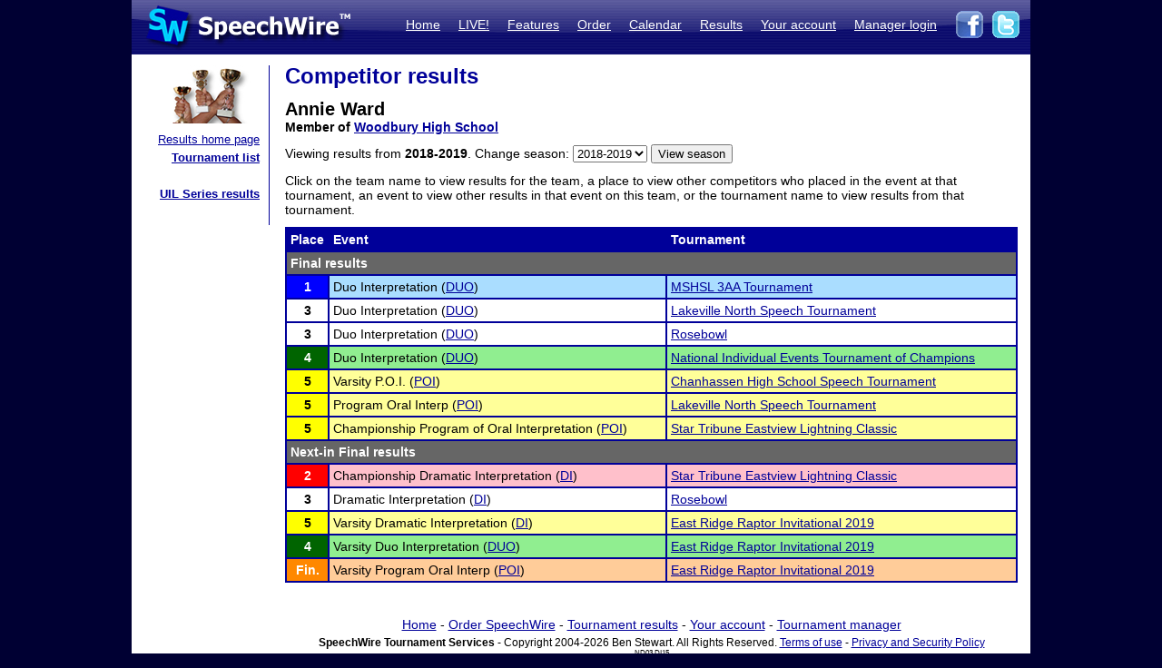

--- FILE ---
content_type: text/html; charset=UTF-8
request_url: https://postings.speechwire.com/r-comp.php?compid=256615&seasonid=11
body_size: 11533
content:
<!DOCTYPE html PUBLIC "-//W3C//DTD XHTML 1.0 Transitional//EN" "http://www.w3.org/TR/xhtml1/DTD/xhtml1-transitional.dtd">
<html xmlns="http://www.w3.org/1999/xhtml">
<head>
<meta http-equiv="Content-Type" content="text/html; charset=iso-8859-1" />
<META NAME="Keywords" CONTENT="speechwire, speech tournament, speech tournament software, speech team, debate team, debate tournament, debate tournament software, forensics tournament software, congress tournament software, speechwire tournament services, speech, tournament services, forensics, forensics software, ie tournament, forensics scheduling, speech tournament scheduling, speech tournament manager, tournament software, speech tournament website, tournament website, individual events, tournament, speech tournament, speech software, individual events software, stew unit productions, individual events tournament, ben stewart, speech team software, stewart softworks, stewart, espeech.net, espeech, speechtournament, benjamin stewart">
<META NAME="Description" CONTENT="SpeechWire Tournament Services is comprehensive speech tournament sofware and debate tournament software, including registration, scheduling or pairing, tabulation and results posting. SpeechWire services run all types of forensics, including speech, debate and congress, across the United States.">
<meta name="robots" content="index,follow"><title>SpeechWire Tournament Services - Forensics Tournament Software - Speech, Debate, Congress</title>
<link href="/su-1.css" rel="stylesheet" type="text/css" />
<link href="/sw4.css" rel="stylesheet" type="text/css" />
<link rel="shortcut icon" href="tabroom/images/favicon-32.ico" type="image/x-icon" />
<style type="text/css">


td img {display: block;}
html,body {
		margin: 0px;
		padding: 0px;
		border: none;
		border-collapse: collapse;
	}
	#fullsize {
		border: none;
		padding: 0px;
		border-collapse: collapse;
	}
</style>
</head>
<body style="background-color: #000033;">
<table width='990px' align="center" id="fullsize">
<tr>
<td class='centered' id="fullsize" width="245px">
  <a href="http://www.speechwire.com/index.php"><img src="/images/header-2011-logo.jpg" border="0" /></a>
</td>
<td class='centered' id="fullsize" style="background:url(/images/header-2011-back.jpg); text-align: right; vertical-align:middle;" width="745px">
  <table align="right">
  <tr>
  <td style="padding-bottom: 5px;">
  <a class='whitelink' href="https://www.speechwire.com/index.php">Home</a>&nbsp;&nbsp;&nbsp;&nbsp;
  <a class='whitelink' href="https://www.speechwire.com/c-subscribe.php">LIVE!</a>&nbsp;&nbsp;&nbsp;&nbsp;
  <a class='whitelink' href="https://www.speechwire.com/p-features.php">Features</a>&nbsp;&nbsp;&nbsp;&nbsp;
  <a class='whitelink' href="https://www.speechwire.com/p-order.php">Order</a>&nbsp;&nbsp;&nbsp;&nbsp;
  <a class='whitelink' href="https://postings.speechwire.com/p-calendar.php">Calendar</a>&nbsp;&nbsp;&nbsp;&nbsp;
  <a class='whitelink' href="https://postings.speechwire.com/r-index.php">Results</a>&nbsp;&nbsp;&nbsp;&nbsp;
  <a class='whitelink' href="https://www.speechwire.com/c-index.php">Your account</a>&nbsp;&nbsp;&nbsp;&nbsp;
  <a class='whitelink' href="https://manage.speechwire.com/">Manager login</a>&nbsp;&nbsp;&nbsp;&nbsp;
  </td>
  <td>
  <a href="http://www.facebook.com/SpeechWire" target="_blank"><img src="/images/fb-2011.gif" border="0" style="display: inline;" /></a>&nbsp;
  <a href="http://www.twitter.com/SpeechWire" target="_blank"><img src="/images/tw-2011.gif" border="0" style="display: inline;" /></a>&nbsp;&nbsp;
  </td>
  </tr>
  </table>
</td>
</tr>
</table>
<table width='990px' align="center" id="fullsize">
<tr>
<td style="background-color: white; vertical-align:top;padding-top:10px;padding-bottom:20px;">

<table>
<tr>

<td width='128' valign="top" class='navbar' style="background-color: white; padding-left:10px;padding-right:10px;padding-bottom:10px;border-right: 1px solid #000099;">
	<table width='128' class='navbar'>
    <tr>
	
    
	<td class='navbar' width="128px">
    <img src="/images/newmenu-results.jpg" width="128px" height="64px" align="center" />	</td>
    </tr>
    
    <tr>
    <td class='navbar navbartext' style="background-color: white;" width='128px'>
    <a href='/r-index.php'>Results home page</a><br>
		<strong><a href='/r-tournamentlist.php'>Tournament list</a></strong><br />
		<br>
		<strong><a href='/r-uil.php'>UIL Series results</a></strong>    </td>
    </tr>
    </table>

</td>

</tr>
</table>

</td>
<td width='820px' valign='top' style='padding-left: 14px; padding-top: 10px; padding-right: 14px; background-color: white; border: 0px; border-collapse: collapse;'>
<p class="pagetitle">Competitor results</p>
<p><span style='font-weight: bold; font-size: 20px;'>Annie Ward</span><br />
<strong>Member of <a href='r-team.php?teamid=1302&seasonid=11'>Woodbury High School</a></strong></p><form id="form1" name="form1" method="get" action="r-comp.php">
<p>Viewing results from <strong>2018-2019</strong>. Change season: <select id='seasonid' name='seasonid'><option value='18'>2025-2026</option><option value='17'>2024-2025</option><option value='16'>2023-2024</option><option value='15'>2022-2023</option><option value='14'>2021-2022</option><option value='13'>2020-2021</option><option value='12'>2019-2020</option><option selected value='11'>2018-2019</option><option value='10'>2017-2018</option><option value='9'>2016-2017</option><option value='8'>2015-2016</option><option value='7'>2014-2015</option><option value='6'>2013-2014</option><option value='5'>2012-2013</option><option value='4'>2011-2012</option><option value='3'>2010-2011</option><option value='2'>2009-2010</option><option value='1'>2008-2009</option></select> <input name="Submit" type="submit" value="View season"></p><input name='compid' id="compid" type="hidden" value="256615" /></form>
<p>Click on the team name to view results for the team, a place to view other competitors who placed in the event at that tournament, an event to view other results in that event on this team, or the tournament name to view results from that tournament.</p>
<p><table width="100%" class="dd"><tr class='tableheader'><td class='dd' width='30px'>Place</td><td class='dd'>Event</td><td class='dd'>Tournament</td></tr><tr><td class='resultsubheader dd' colspan='3'>Final results</td></tr><tr><td class='dd centered place1'><a href='r-results.php?tournid=8655&groupingid=9&round=F'>1</a></td><td class='dd placeshade1'>Duo Interpretation (<a href='r-teamevent.php?eventid=61&teamid=1302&seasonid=11'>DUO</a>)</td><td class='dd placeshade1'><a href='r-tournament.php?tournid=8655'>MSHSL 3AA Tournament</a></td></tr><tr><td class='dd centered place3'><a href='r-results.php?tournid=7551&groupingid=3&round=F'>3</a></td><td class='dd placeshade3'>Duo Interpretation (<a href='r-teamevent.php?eventid=61&teamid=1302&seasonid=11'>DUO</a>)</td><td class='dd placeshade3'><a href='r-tournament.php?tournid=7551'>Lakeville North Speech Tournament</a></td></tr><tr><td class='dd centered place3'><a href='r-results.php?tournid=8548&groupingid=9&round=F'>3</a></td><td class='dd placeshade3'>Duo Interpretation (<a href='r-teamevent.php?eventid=61&teamid=1302&seasonid=11'>DUO</a>)</td><td class='dd placeshade3'><a href='r-tournament.php?tournid=8548'>Rosebowl</a></td></tr><tr><td class='dd centered place4'><a href='r-results.php?tournid=8429&groupingid=2&round=F'>4</a></td><td class='dd placeshade4'>Duo Interpretation (<a href='r-teamevent.php?eventid=61&teamid=1302&seasonid=11'>DUO</a>)</td><td class='dd placeshade4'><a href='r-tournament.php?tournid=8429'>National Individual Events Tournament of Champions</a></td></tr><tr><td class='dd centered place5'><a href='r-results.php?tournid=7814&groupingid=61&round=F'>5</a></td><td class='dd placeshade5'>Varsity P.O.I. (<a href='r-teamevent.php?eventid=143&teamid=1302&seasonid=11'>POI</a>)</td><td class='dd placeshade5'><a href='r-tournament.php?tournid=7814'>Chanhassen High School Speech Tournament</a></td></tr><tr><td class='dd centered place5'><a href='r-results.php?tournid=7551&groupingid=18&round=F'>5</a></td><td class='dd placeshade5'>Program Oral Interp (<a href='r-teamevent.php?eventid=143&teamid=1302&seasonid=11'>POI</a>)</td><td class='dd placeshade5'><a href='r-tournament.php?tournid=7551'>Lakeville North Speech Tournament</a></td></tr><tr><td class='dd centered place5'><a href='r-results.php?tournid=8119&groupingid=27&round=F'>5</a></td><td class='dd placeshade5'>Championship Program of Oral Interpretation (<a href='r-teamevent.php?eventid=143&teamid=1302&seasonid=11'>POI</a>)</td><td class='dd placeshade5'><a href='r-tournament.php?tournid=8119'>Star Tribune Eastview Lightning Classic</a></td></tr><tr><td class='resultsubheader dd' colspan='3'>Next-in Final results</td></tr><tr><td class='dd centered place2'><a href='r-results.php?tournid=8119&groupingid=16&round=X'>2</a></td><td class='dd placeshade2'>Championship Dramatic Interpretation (<a href='r-teamevent.php?eventid=2&teamid=1302&seasonid=11'>DI</a>)</td><td class='dd placeshade2'><a href='r-tournament.php?tournid=8119'>Star Tribune Eastview Lightning Classic</a></td></tr><tr><td class='dd centered place3'><a href='r-results.php?tournid=8548&groupingid=1&round=X'>3</a></td><td class='dd placeshade3'>Dramatic Interpretation (<a href='r-teamevent.php?eventid=2&teamid=1302&seasonid=11'>DI</a>)</td><td class='dd placeshade3'><a href='r-tournament.php?tournid=8548'>Rosebowl</a></td></tr><tr><td class='dd centered place5'><a href='r-results.php?tournid=7925&groupingid=13&round=X'>5</a></td><td class='dd placeshade5'>Varsity Dramatic Interpretation (<a href='r-teamevent.php?eventid=2&teamid=1302&seasonid=11'>DI</a>)</td><td class='dd placeshade5'><a href='r-tournament.php?tournid=7925'>East Ridge Raptor Invitational 2019</a></td></tr><tr><td class='dd centered place4'><a href='r-results.php?tournid=7925&groupingid=5&round=X'>4</a></td><td class='dd placeshade4'>Varsity Duo Interpretation (<a href='r-teamevent.php?eventid=61&teamid=1302&seasonid=11'>DUO</a>)</td><td class='dd placeshade4'><a href='r-tournament.php?tournid=7925'>East Ridge Raptor Invitational 2019</a></td></tr><tr><td class='dd centered placef'><a href='r-results.php?tournid=7925&groupingid=14&round=X'>Fin.</a></td><td class='dd placeshadef'>Varsity Program Oral Interp (<a href='r-teamevent.php?eventid=143&teamid=1302&seasonid=11'>POI</a>)</td><td class='dd placeshadef'><a href='r-tournament.php?tournid=7925'>East Ridge Raptor Invitational 2019</a></td></tr></table></p>
<div align="center" style="text-align: center; padding-top: 16px;">
<div style='margin-bottom: 5px;'><a href='https://www.speechwire.com/'>Home</a> - <a href='https://www.speechwire.com/p-order.php'>Order SpeechWire</a> - <a href='https://postings.speechwire.com/r-index.php'>Tournament results</a> - <a href='https://www.speechwire.com/c-index.php'>Your account</a> - <a href='https://manage.speechwire.com/'>Tournament manager</a></div>
		<div class='smalltext' style='margin: 0px;'><strong>SpeechWire Tournament Services</strong> - Copyright 2004-2026 Ben Stewart. All Rights Reserved. <a href='https://www.speechwire.com/p-terms-of-use.php'>Terms of use</a> - <a href='https://www.speechwire.com/p-privacy-security-policy.php'>Privacy and Security Policy</a></div>
 <span style='font-size: 8px;'> ND03 DI15</span>

</div>
</p>
</td>
</tr>

</table>
</body>
</html>
